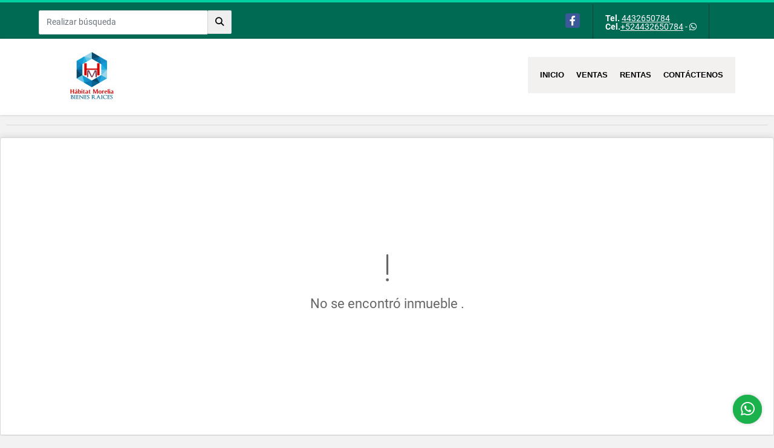

--- FILE ---
content_type: text/html; charset=UTF-8
request_url: https://habitatmorelia.com/terreno-venta-oriente-morelia/4716968
body_size: 9656
content:
<!DOCTYPE html>
<html lang="es">
    <head>
        <meta charset="utf-8">
        <meta name="viewport" content="width=device-width, initial-scale=1.0, user-scalable=no">
        <meta name="author" content="Wasi.co">
        <meta name="description" content="EN VENTA 120 HECTAREAS EN LA PROVIDENCIA MUNICIPIO DE CD HIDALGO  CUATRO DE ELLAS CON ARBOL DE AGUACATE DE MAS DE 6 A&amp;Ntilde;OS, PRODUCIENDO ACTUALMENTE  LA GR">
        <meta name="Keywords" content="casa, terreno, venta, renta,">
        <meta name="Language" content="Spanish">
        <meta name="Designer" content="www.wasi.co">
        <meta name="distribution" content="Global">
        <meta name="Robots" content="INDEX,FOLLOW">
        <meta name="csrf-token" content="7EUH4RR0fMyPa0BtumFYIQeZ75B8stJBvsKErCzK">

        <title>120 HECTAREAS EN LA PROVIDENCIA MUNICIPIO DE CD HIDALGO - $90,000 MXN</title>

        <!-- og tags -->
        <meta property="og:description" content="EN VENTA 120 HECTAREAS EN LA PROVIDENCIA MUNICIPIO DE CD HIDALGO  CUATRO DE ELLAS CON ARBOL DE AGUACATE DE MAS DE 6 A&amp;Ntilde;OS, PRODUCIENDO ACTUALMENTE  LA GR" />
        <meta property="og:title" content="120 HECTAREAS EN LA PROVIDENCIA MUNICIPIO DE CD HIDALGO - $90,000 MXN" />
        <meta property="og:type" content="website" />
        <meta property="og:url" content="https://habitatmorelia.com/terreno-venta-oriente-morelia/4716968" />
        <meta property="og:image" content="https://images.wasi.co/inmuebles/b20241420211124083923.png" />
        <meta property="og:image:width" content="300" />
        <meta property="og:image:height" content="225" />
        <meta property="og:site_name" content="habitatmorelia.com" />

        <!-- og tags google+ -->
        <meta itemprop="description" content="EN VENTA 120 HECTAREAS EN LA PROVIDENCIA MUNICIPIO DE CD HIDALGO  CUATRO DE ELLAS CON ARBOL DE AGUACATE DE MAS DE 6 A&amp;Ntilde;OS, PRODUCIENDO ACTUALMENTE  LA GR">

        <!-- og tags twitter-->
        <meta name="twitter:card" value="EN VENTA 120 HECTAREAS EN LA PROVIDENCIA MUNICIPIO DE CD HIDALGO  CUATRO DE ELLAS CON ARBOL DE AGUACATE DE MAS DE 6 A&amp;Ntilde;OS, PRODUCIENDO ACTUALMENTE  LA GR">

                    <link href="https://images.wasi.co/inmuebles/b20241420211124083923.png" rel="image_src"/>
        
        <link rel="shortcut icon" href="https://images.wasi.co/empresas/f20190801114014.png" />
        <!-- ------------ Main Style ------------ -->
                    <link href="https://habitatmorelia.com/css/v1/pro14/style.min.css?v11769489342" async rel="stylesheet" type="text/css"/>
            <link href="https://habitatmorelia.com/css/v1/pro14/fonts.min.css?v11769489342" async rel="stylesheet" type="text/css"/>
                                          <link href="https://habitatmorelia.com/css/v1/pro14/skins/menta.min.css?v11769489342" async rel="stylesheet" type="text/css"/>
                                          <!--skin colors-->
        <!--<link href="css/skin/{color}.min.css" rel="stylesheet" type="text/css"/>-->
        <!--<link rel="stylesheet" href="https://cdn.jsdelivr.net/npm/bootstrap-select@1.14.0-beta3/dist/css/bootstrap-select.min.css">-->

                                        <script src="https://www.google.com/recaptcha/api.js?hl=es" async defer></script>
    </head>
    <body>
            <section id="topBar">
    <div class="container-fluid">
        <div class="area-bar auto_margin">
            <div class="row">
                <div class="col-md-4 align-self-center hidden-md-down">
                    <div class="areaTopSearch">
                        <form method="GET" action="https://habitatmorelia.com/s" accept-charset="UTF-8" onSubmit="$(&#039;button[type=&quot;submit&quot;]&#039;).attr(&quot;disabled&quot;,&quot;disabled&quot;);">
                        <table cellpadding="0" cellspacing="0" border="0">
                            <tbody>
                            <tr>
                                <td style="min-width: 280px;"><input type="text" class="form-control" aria-label="" placeholder="Realizar búsqueda" value="" name="match"></td>
                                <td><button class="btn" type="submit"><i class="fa fa-search"></i></button></td>
                            </tr>
                            </tbody>
                        </table>
                        </form>
                    </div>
                </div>
                <div class="col-md-8 extra-top">
                    <div class="redes hidden-sm-down">
                        <ul class="follow">
                                                            <li><a href="https://www.facebook.com/habitatmorelia/" target="_blank" data-follow="facebook" title="facebook"><span>Facebook</span></a></li>
                                                                                                                                                                                                </ul>
                    </div>
                    <div class="contact">
                                                    <p><strong>Tel.</strong> <a href="tel:4432650784">4432650784</a></p>
                                                                            <p><strong>Cel.</strong><a href="tel:+524432650784">+524432650784</a> - <i class="fab fa-whatsapp"></i></p>
                                            </div>
                    <div class="google-lang hidden-sm-down" >
                        <div id="google_translate_element"></div>
                    </div>
                </div>
            </div>
        </div>
    </div>
</section>

    <header>
    <div class="container-fluid">
        <div class="area-header auto_margin">
            <div class="row">
                <div class="col-lg-2 col-md-3">
                    <div class="logo">
                        <a href="https://habitatmorelia.com"><img src="https://images.wasi.co/empresas/b20190801114014.png"  data-2x="https://images.wasi.co/empresas/2xb20190801114014.png" onerror="this.src='https://images.wasi.co/empresas/b20190801114014.png'" width="250" class="img-retina center-block" title="Logo empresa" alt="habitatmoreliacom"></a>
                    </div>
                </div>
                <div class="col-lg-10 col-md-9">
                    <div class="topMenu auto_margin">
                        <div class="flat-mega-menu">
                            <ul id="idrop" class="mcollapse changer">
                                <li><a href="https://habitatmorelia.com" >Inicio</a></li>
                                                                                                                                    <li><a href="https://habitatmorelia.com/s/ventas">Ventas</a>
                                        <ul class="drop-down one-column hover-fade">
                                                                                                                                                <li><a href="https://habitatmorelia.com/s/bodega/ventas?id_property_type=8&amp;business_type%5B0%5D=for_sale">Bodega (1)</a></li>
                                                                                                                                                                                                                                                                                                                                                                                                                                                                                    <li><a href="https://habitatmorelia.com/s/casa/ventas?id_property_type=1&amp;business_type%5B0%5D=for_sale">Casa (14)</a></li>
                                                                                                                                                                                                                                                                                                                                                                                                                                                                                                                                                                                                                                                                                                                                                                                                                                                                                                                                                                                                                                                                                                                                                                                                                                                                                                                                                                                                                                                                                                                                                                                                                                    <li><a href="https://habitatmorelia.com/s/local/ventas?id_property_type=3&amp;business_type%5B0%5D=for_sale">Local (1)</a></li>
                                                                                                                                                                                                <li><a href="https://habitatmorelia.com/s/loft/ventas?id_property_type=14&amp;business_type%5B0%5D=for_sale">Loft (1)</a></li>
                                                                                                                                                                                                                                                                                                                                                                                                                                                                                                                                                                                                                                                                                                                                                                                                                                                                                                                                                                                                                                                            <li><a href="https://habitatmorelia.com/s/terreno/ventas?id_property_type=32&amp;business_type%5B0%5D=for_sale">Terreno (21)</a></li>
                                                                                                                                    </ul>
                                    </li>
                                                                                                                                                                    <li><a href="https://habitatmorelia.com/s/rentas">Rentas</a>
                                        <ul class="drop-down one-column hover-fade">
                                                                                                                                                                                                                                                                                                                                                                                                                                                                                                                                <li><a href="https://habitatmorelia.com/s/casa/rentas?id_property_type=1&amp;business_type%5B0%5D=for_rent">Casa (1)</a></li>
                                                                                                                                                                                                                                                                                                                                                                                                                                                                                                                                                                                                                                                                                                                                                                                                                                                                                                                                                                                                                                                                                                                                                                                                                                                                                                                                                                                                                                                                                                                                                                                                                                                                                                                                                                                                                                                                                                                                                                                                                                                                                                                                                                                                                                                                                                                                                                                                                                                                                                                                                                                                                                                                                                                        </ul>
                                    </li>
                                                                                                                                                                                                                                                                                                                                                                                                                                <li><a href="https://habitatmorelia.com/main-contactenos.htm" >Contáctenos</a></li>
                            </ul>
                        </div>
                    </div>
                </div>
            </div>
        </div>
    </div>
</header>
<div id="mobile" style="position: relative;">
    <div class="mobile_search hidden-lg-up">
        <a href="#" class="show_hide"><i class="fas fa-search"></i></a>
    </div>
</div>

<!--mobile search-->
<div class="slidingSearch">
    <form method="GET" action="https://habitatmorelia.com/s" accept-charset="UTF-8" onSubmit="$(&#039;input[type=&quot;submit&quot;]&#039;).attr(&quot;disabled&quot;,&quot;disabled&quot;);" class="full-width">
    <div class="input-group">
        <input type="text" class="form-control" aria-label="" placeholder="Realizar búsqueda" value="" name="match">
        <div class="input-group-append">
            <input class="btn input-group-text" type="submit" value="Buscar">
        </div>
    </div>
    </form>
</div>
<!--end -->

                <div class="col-12">
            <hr>
        </div>
        <section>
            <div class="area-content ">
                <!-- mensage-->
                <div class="msg_empty">
                    <div class="text">
                        <i class="far fa-exclamation"></i>
                        <p> No se encontró inmueble .</p>
                    </div>
                </div>
                <!-- end mensage-->
            </div>
        </section>
        <div class="col-12">
            <hr>
        </div>
        <div class="home-main auto_margin mt-4 mb-4">
            <section class="mt-5 mb-5">
    <div class="container-fluid">
        <div class="areaFeatured auto_margin">
            <div class="head">
                <h2>
                                                INMUEBLES <STRONG>DESTACADOS</STRONG>
                                            </h2>
                <div class="tt-sqr"><span class="square"></span></div>
            </div>
            <div class="list_Propiedades">
                <div class="row">
                                        <div class="col-xl-4 col-lg-4 col-sm-6">
                            <div class="item">
    <figure>
                <a href="https://habitatmorelia.com/terreno-venta-morelia/7222893" class="fill">
            <img src="https://image.wasi.co/[base64]"  onerror="this.src='https://image.wasi.co/[base64]';" class="fill-box img-fluid" alt="terreno unidad bicentenario">
            <div class="caption">
                <a href="https://habitatmorelia.com/terreno-venta-morelia/7222893" class="link-light">VER DETALLES</a>
            </div>
        </a>
    </figure>

    <div class="foot">
                    <div class="td"><i class="fal fa-warehouse"></i> <span class="num">132 m&sup2;</span></div>
                <div class="td"><i class="fal fa-bed"></i> <span class="num">0 Recámaras</span></div>
                <div class="td"><i class="fal fa-bath"></i> <span class="num">0 Baño(s) </span></div>
    </div>

    <div class="body">
        <p class="tipo">Terreno</p>
        <div class="title"><h2><a class="t8-ellipsis" href="https://habitatmorelia.com/terreno-venta-morelia/7222893">TERRENO UNIDAD BICENTENARIO </a></h2></div>
        <p class="details t8-details">TERRENO&nbsp; POR UNIDAD BICENTENARIO

PRECIO VENTA $290,000

Superficie: 132 m2

Terreno a unos cuantos pasos de av Real del Oro, a 300 metros de la unidad bicentenario y tienda de autoservicios Aurrera, servicios disponibles, cuenta con carta ejidal, el tramite se realiza directamente ante comisariado ejidal de Santiaguito para dar certeza juridica de la compraventa.

Se aceptan Propuestas y acuerdo
 </p>
    </div>
                            <div class="areaPrecio">
                <p class="precio">$290,000 <small>MXN</small></p>
            </div>
                        <a href="https://habitatmorelia.com/terreno-venta-morelia/7222893" class="more">DETALLE</a>
</div>
                        </div>
                                            <div class="col-xl-4 col-lg-4 col-sm-6">
                            <div class="item">
    <figure>
                <a href="https://habitatmorelia.com/casa-venta-lopez-mateos-morelia/5264976" class="fill">
            <img src="https://image.wasi.co/[base64]"  onerror="this.src='https://image.wasi.co/[base64]';" class="fill-box img-fluid" alt="casa nueva col lopez mateos">
            <div class="caption">
                <a href="https://habitatmorelia.com/casa-venta-lopez-mateos-morelia/5264976" class="link-light">VER DETALLES</a>
            </div>
        </a>
    </figure>

    <div class="foot">
                    <div class="td"><i class="fal fa-warehouse"></i> <span class="num">190 m&sup2;</span></div>
                <div class="td"><i class="fal fa-bed"></i> <span class="num">3 Recámaras</span></div>
                <div class="td"><i class="fal fa-car"></i> <span class="num">1 Estacionamiento </span></div>
                <div class="td"><i class="fal fa-bath"></i> <span class="num">2 Baño(s) </span></div>
    </div>

    <div class="body">
        <p class="tipo">Casa</p>
        <div class="title"><h2><a class="t8-ellipsis" href="https://habitatmorelia.com/casa-venta-lopez-mateos-morelia/5264976">CASA NUEVA COL LOPEZ MATEOS</a></h2></div>
        <p class="details t8-details">CASA NUEVA&nbsp;EN COL LOPEZ MATEOS

PRECIO VENTA: $2,770,000

SUPERFICIE: 7X15= 105 m2&nbsp; &nbsp; &nbsp; CONSTRUCCION: 190m2

PRIMER NIVEL: COCHERA PARA UN AUTOMOVIL, SALA, COMEDOR, COCINA INTEGRAL, MEDIO BA&Ntilde;O, &nbsp;ALMACEN, ESTUDIO, PATIO POSTERIOR

SEGUNDO NIVEL: TRES RECAMARAS CON CLOSET, UN BA&Ntilde;O COMPLETO

TERCER NIVEL: CUARTO DE LAVADO, TERRAZA

AMENIDADES: CISTERNA DE 8,000 lt. TANQUE ESTACIONARIO

SE ACEPTAN PROPUESTAS Y ACUERDOS
 </p>
    </div>
                            <div class="areaPrecio">
                <p class="precio">$2,770,000 <small>MXN</small></p>
            </div>
                        <a href="https://habitatmorelia.com/casa-venta-lopez-mateos-morelia/5264976" class="more">DETALLE</a>
</div>
                        </div>
                                            <div class="col-xl-4 col-lg-4 col-sm-6">
                            <div class="item">
    <figure>
                <a href="https://habitatmorelia.com/casa-venta-morelia/8219270" class="fill">
            <img src="https://image.wasi.co/[base64]"  onerror="this.src='https://image.wasi.co/[base64]';" class="fill-box img-fluid" alt="cl venta de casa en san isidro itzicuaro">
            <div class="caption">
                <a href="https://habitatmorelia.com/casa-venta-morelia/8219270" class="link-light">VER DETALLES</a>
            </div>
        </a>
    </figure>

    <div class="foot">
                    <div class="td"><i class="fal fa-warehouse"></i> <span class="num">119 m&sup2;</span></div>
                <div class="td"><i class="fal fa-bed"></i> <span class="num">2 Recámaras</span></div>
                <div class="td"><i class="fal fa-car"></i> <span class="num">2 Estacionamiento </span></div>
                <div class="td"><i class="fal fa-bath"></i> <span class="num">1 Baño(s) </span></div>
    </div>

    <div class="body">
        <p class="tipo">Casa</p>
        <div class="title"><h2><a class="t8-ellipsis" href="https://habitatmorelia.com/casa-venta-morelia/8219270">CL VENTA DE CASA EN SAN ISIDRO ITZICUARO</a></h2></div>
        <p class="details t8-details">CL VENTA DE CASA EN SAN ISIDRO ITZICUARO

Medidas 7x17
Casa de una solo planta
Acabados en pasta
Cocina integral
Un ba&ntilde;o completo
Dos habitaciones con closet
Algibe
Boiler
Cochera para dos autos
A 10m del libramiento ubicada en salida quiroga
Se aceptan todos los creditos
 </p>
    </div>
                            <div class="areaPrecio">
                <p class="precio">$1,350,000 <small>MXN</small></p>
            </div>
                        <a href="https://habitatmorelia.com/casa-venta-morelia/8219270" class="more">DETALLE</a>
</div>
                        </div>
                                            <div class="col-xl-4 col-lg-4 col-sm-6">
                            <div class="item">
    <figure>
                <a href="https://habitatmorelia.com/terreno-venta-la-estancia-morelia/6266748" class="fill">
            <img src="https://image.wasi.co/[base64]"  onerror="this.src='https://image.wasi.co/[base64]';" class="fill-box img-fluid" alt="terreno sobre carretera salida patzcuaro la estancia">
            <div class="caption">
                <a href="https://habitatmorelia.com/terreno-venta-la-estancia-morelia/6266748" class="link-light">VER DETALLES</a>
            </div>
        </a>
    </figure>

    <div class="foot">
                    <div class="td"><i class="fal fa-warehouse"></i> <span class="num">15700 m&sup2;</span></div>
                <div class="td"><i class="fal fa-bed"></i> <span class="num">0 Recámaras</span></div>
                <div class="td"><i class="fal fa-bath"></i> <span class="num">0 Baño(s) </span></div>
    </div>

    <div class="body">
        <p class="tipo">Terreno</p>
        <div class="title"><h2><a class="t8-ellipsis" href="https://habitatmorelia.com/terreno-venta-la-estancia-morelia/6266748">TERRENO SOBRE CARRETERA SALIDA PATZCUARO LA ESTANCIA</a></h2></div>
        <p class="details t8-details">TERRENO EN VENTA SOBRE CARRETERA SALIDA PATZCUARO, POBLADO LA ESTANCIA

&nbsp;&iexcl;INCREIBLE OPORTUNIDAD DE INVERSION EN UBICACION PRIVILIGIADA!

PRECIO VENTA $22,100,000

SUPERFICIE: 15,736 m2

UBICADO EN LA ESTANCIA, SALIDA A PATZCUARO, A UN COSTADO DE FABRICA DE JABON LA CORONA, FRENTE A GASOLINERA.

DE FRENTE CON CARRETERA 122 METROS LINEALES, POLIGONO IRREGULAR

CUENTA CON UNA CASA HABITACION&nbsp; DE&nbsp; 270 m2 DE CONSTRUCCION DE TRES RECAMARAS, DOS BA&Ntilde;OS, SALA, COMEDOR, COCINA INTEGRAL, PATIO DE SERVICIOS, JARDIN Y COCHERA.

ADICIONAL UNA EX HACIENDA PARA REMODELAR, DATA DE TIEMPOS DE LA INDEPENDENCIA, CON 1,158 m2 DE CONSTRUCCION A DOBLE ALTURA, BODEGA Y PATIO CENTRAL, AUNADO DE JARDIN GRANDE, COLINDA CON LA FABRICA DE JABON LA CORONA, ACCESO POR DOS&nbsp; CAMINOS POR SITUARSE EN ESQUINA.

LA HACIENDA ES SUSCEPTIBLE DE REMODELAR PARA UTILIZARCE COMO RESTAURANTE, SU ESTADO DE CONSERVACION PERMITE DARLE ESE TINTE ANTIGUO.

CUENTA CON ALGUNOS SERVICIOS.

VALOR DE AVALUO DE 2022.

SE ACEPTAN PROPUESTAS Y ACUERDOS

&nbsp;
 </p>
    </div>
                            <div class="areaPrecio">
                <p class="precio">$22,100,000 <small>MXN</small></p>
            </div>
                        <a href="https://habitatmorelia.com/terreno-venta-la-estancia-morelia/6266748" class="more">DETALLE</a>
</div>
                        </div>
                                            <div class="col-xl-4 col-lg-4 col-sm-6">
                            <div class="item">
    <figure>
                <a href="https://habitatmorelia.com/terreno-venta-morelia/7222685" class="fill">
            <img src="https://image.wasi.co/[base64]"  onerror="this.src='https://image.wasi.co/[base64]';" class="fill-box img-fluid" alt="remate de terreno a una cuadra de av torreon nuevo cerca de libra">
            <div class="caption">
                <a href="https://habitatmorelia.com/terreno-venta-morelia/7222685" class="link-light">VER DETALLES</a>
            </div>
        </a>
    </figure>

    <div class="foot">
                    <div class="td"><i class="fal fa-warehouse"></i> <span class="num">242 m&sup2;</span></div>
                <div class="td"><i class="fal fa-bed"></i> <span class="num">0 Recámaras</span></div>
                <div class="td"><i class="fal fa-bath"></i> <span class="num">0 Baño(s) </span></div>
    </div>

    <div class="body">
        <p class="tipo">Terreno</p>
        <div class="title"><h2><a class="t8-ellipsis" href="https://habitatmorelia.com/terreno-venta-morelia/7222685">REMATE DE TERRENO A UNA CUADRA DE  AV TORREON NUEVO, CERCA DE LIBRA</a></h2></div>
        <p class="details t8-details">Tenemos el terreno ideal para ti, ubicado a espaldas de Pinturas Berel, en la Avenida Torre&oacute;n Nuevo, justo en frente de Soriana.

Caracter&iacute;sticas destacadas:


 Superficie de 242.10m2&nbsp;
 Documentaci&oacute;n en regla con escrituras, brind&aacute;ndote la seguridad y tranquilidad que necesitas para invertir en tu futuro.
 Precio $290,000


&nbsp;


 
 Ubicaci&oacute;n Privilegiada: Situado estrat&eacute;gicamente en el cruce que hace Av Torreon Nuevo y Libramiento norte, frente a Soriana Torreon
 
 
 Inversi&oacute;n Segura: Con escrituras en regla, garantizamos transparencia y seguridad en cada paso del proceso de compra. &iexcl;Tu inversi&oacute;n estar&aacute; respaldada!
 
 
 Amplias Posibilidades de Construcci&oacute;n: Los 242.10m2 te ofrecen un lienzo en blanco para dise&ntilde;ar la casa que siempre has so&ntilde;ado, con espacio suficiente para jardines, terrazas y m&aacute;s.
 


&iexcl;No dejes pasar esta oportunidad &uacute;nica de adquirir un terreno con todo lo que necesitas para construir el hogar que siempre has deseado! Cont&aacute;ctanos hoy mismo para obtener m&aacute;s informaci&oacute;n o programar una visita al sitio.

Se aceptan propuestas y acuerdos
 </p>
    </div>
                            <div class="areaPrecio">
                <p class="precio">$290,000 <small>MXN</small></p>
            </div>
                        <a href="https://habitatmorelia.com/terreno-venta-morelia/7222685" class="more">DETALLE</a>
</div>
                        </div>
                                            <div class="col-xl-4 col-lg-4 col-sm-6">
                            <div class="item">
    <figure>
                <a href="https://habitatmorelia.com/terreno-venta-morelia/5610356" class="fill">
            <img src="https://image.wasi.co/[base64]"  onerror="this.src='https://image.wasi.co/[base64]';" class="fill-box img-fluid" alt="3 terrenos juntos en esquina continuacion av erandeni santa ines">
            <div class="caption">
                <a href="https://habitatmorelia.com/terreno-venta-morelia/5610356" class="link-light">VER DETALLES</a>
            </div>
        </a>
    </figure>

    <div class="foot">
                    <div class="td"><i class="fal fa-warehouse"></i> <span class="num">144 m&sup2;</span></div>
                <div class="td"><i class="fal fa-bed"></i> <span class="num">0 Recámaras</span></div>
                <div class="td"><i class="fal fa-bath"></i> <span class="num">0 Baño(s) </span></div>
    </div>

    <div class="body">
        <p class="tipo">Terreno</p>
        <div class="title"><h2><a class="t8-ellipsis" href="https://habitatmorelia.com/terreno-venta-morelia/5610356">3 TERRENOS JUNTOS EN ESQUINA CONTINUACION AV ERANDENI SANTA INES</a></h2></div>
        <p class="details t8-details">TRES TERRENOS JUNTOS EN ESQUINA SOBRE CONTINUACION AV ERANDENI

PRECIO VENTA $450,000 CADA UNO

LOS TRES CON UNA SUPEFICIE: 8 X 18 144m2 CADA UNO

SERVICIOS DISPONIBLES, A NIVEL DE CARRETERA, MUY CERCA DE CLUB ERANDENI

SE ACEPTAN PROPUESTAS Y ACUERDOS
 </p>
    </div>
                            <div class="areaPrecio">
                <p class="precio">$450,000 <small>MXN</small></p>
            </div>
                        <a href="https://habitatmorelia.com/terreno-venta-morelia/5610356" class="more">DETALLE</a>
</div>
                        </div>
                                            <div class="col-xl-4 col-lg-4 col-sm-6">
                            <div class="item">
    <figure>
                <a href="https://habitatmorelia.com/loft-venta-tiripetio-morelia/4679818" class="fill">
            <img src="https://image.wasi.co/[base64]"  onerror="this.src='https://image.wasi.co/[base64]';" class="fill-box img-fluid" alt="terreno en tiripetio a un costado de la normal superior">
            <div class="caption">
                <a href="https://habitatmorelia.com/loft-venta-tiripetio-morelia/4679818" class="link-light">VER DETALLES</a>
            </div>
        </a>
    </figure>

    <div class="foot">
                    <div class="td"><i class="fal fa-warehouse"></i> <span class="num">10800 m&sup2;</span></div>
                <div class="td"><i class="fal fa-bed"></i> <span class="num">0 Recámaras</span></div>
                <div class="td"><i class="fal fa-bath"></i> <span class="num">0 Baño(s) </span></div>
    </div>

    <div class="body">
        <p class="tipo">Loft</p>
        <div class="title"><h2><a class="t8-ellipsis" href="https://habitatmorelia.com/loft-venta-tiripetio-morelia/4679818">TERRENO EN TIRIPETIO A UN COSTADO DE LA NORMAL SUPERIOR</a></h2></div>
        <p class="details t8-details">TERRENO SOBRE CARRETERA, A UN COSTADO DE LA NORMAL SUPERIOR, ESQUINA CON ENTRONQUE&nbsp; A ACUITZIO DEL CANJE

SUPERFICIE: 10,800M2

PRECIO VENTA POR M2: $300

TERRENO MUY SUSCEPTIBLE PARA NEGOCIOS, BODEGA, HABITACIONAL, COMERCIAL, CON SERVICIOS DIDPONIBLES

SE ACEPTAN PROPUESTAS Y ACUERDOS
 </p>
    </div>
                            <div class="areaPrecio">
                <p class="precio">$300 <small>MXN</small></p>
            </div>
                        <a href="https://habitatmorelia.com/loft-venta-tiripetio-morelia/4679818" class="more">DETALLE</a>
</div>
                        </div>
                                            <div class="col-xl-4 col-lg-4 col-sm-6">
                            <div class="item">
    <figure>
                <a href="https://habitatmorelia.com/casa-renta-lomas-de-guayangareo-morelia/9326340" class="fill">
            <img src="https://image.wasi.co/[base64]"  onerror="this.src='https://image.wasi.co/[base64]';" class="fill-box img-fluid" alt="renta casa grande lomas de guayangareo">
            <div class="caption">
                <a href="https://habitatmorelia.com/casa-renta-lomas-de-guayangareo-morelia/9326340" class="link-light">VER DETALLES</a>
            </div>
        </a>
    </figure>

    <div class="foot">
                    <div class="td"><i class="fal fa-warehouse"></i> <span class="num">130 m&sup2;</span></div>
                <div class="td"><i class="fal fa-bed"></i> <span class="num">4 Recámaras</span></div>
                <div class="td"><i class="fal fa-car"></i> <span class="num">1 Estacionamiento </span></div>
                <div class="td"><i class="fal fa-bath"></i> <span class="num">2 Baño(s) </span></div>
    </div>

    <div class="body">
        <p class="tipo">Casa</p>
        <div class="title"><h2><a class="t8-ellipsis" href="https://habitatmorelia.com/casa-renta-lomas-de-guayangareo-morelia/9326340">Renta casa grande Lomas de Guayangareo</a></h2></div>
        <p class="details t8-details">Rento casa, Calle Quinceo Lomas de Guayangareo

&iquest;Buscas una casa amplia, bien ubicada?

Precio de renta $10,000 por mes

PIMERA PLANTA: Cochera para un automovil, cocina, sala, comedor,&nbsp;ba&ntilde;o completo, patio central, estudio posterior y&nbsp;recamara

SEGUNDA PLANTA: Tres recamaras, un ba&ntilde;o completo

Requisitos generales para arrendamiento con aval / fiador con propiedad

Condiciones especiales de renta:

Actualemente la casa requiere de mantenimiento, condicion que podemos acordar y tratar

Se aceptan propuestas y acuerdos
 </p>
    </div>
                                    <div class="areaPrecio">
                <p class="precio">$10,000 <small>MXN</small></p>
            </div>
                <a href="https://habitatmorelia.com/casa-renta-lomas-de-guayangareo-morelia/9326340" class="more">DETALLE</a>
</div>
                        </div>
                                    </div>
            </div>
        </div>
    </div>
    </section>
        </div>
    
    <footer class="pd-50" id="footer_app">
    <div class="container-fluid">
        <div class="areaFooter auto_margin">
            <div class="row">
                                <div class="col-lg-4">
                    <div class="content">
                                                    <h4>QUIÉNES SOMOS</h4>
                            <p>Somos una empresa lider en bienes raices, dedicada a transformar sueños en realidades.
Con un enfoque profesional y comprometido, ofrecemos un servicio integral, asesoria legal y seguimiento personal.
Nos destacamos por nuestra transparencia, ética y resultados exitosos. </p>
                                                                            <p class="height_5"></p>
                            <div class="fb-page" data-href="https://www.facebook.com/habitatmorelia//" data-tabs="timeline" data-height="70" data-small-header="true" data-adapt-container-width="true" data-hide-cover="false" data-show-facepile="true"><blockquote cite="https://www.facebook.com/habitatmorelia/" class="fb-xfbml-parse-ignore"><a href="https://www.facebook.com/habitatmorelia//"></a></blockquote></div>
                                            </div>
                </div>
                                <div class="col-lg-3">
                    <div class="content">
                        <h4>UBICACIÓN Y CONTACTO</h4>
                        <address>
                            <strong>UBICACIÓN</strong> <br>
                            
                            <b>Morelia - Michoacán - México</b>
                        </address>
                                                    <p>
                                <strong>MÓVIL</strong> <br>
                                <a href="tel:+524432650784">+524432650784</a>
                            </p>
                                                                            <p>
                                <strong>TELÉFONO</strong> <br>
                                <a href="tel:4432650784">4432650784</a>
                            </p>
                                                                        <p class="overflow">
                            <strong>EMAIL</strong> <br>
                            <a href="mailto:habitatmorelia1@gmail.com" class="notranslate">habitatmorelia1@gmail.com</a>
                        </p>
                                                                            <ul class="follow">
                                                                    <li><a href="https://www.facebook.com/habitatmorelia/" target="_blank" data-follow="facebook" title="facebook"><span>Facebook</span></a></li>
                                                                                                                                                                                                                            </ul>
                                            </div>
                </div>
                <div class="col-lg-2">
                    <div class="content">
                        <h4>INFORMACIÓN</h4>
                        <ul class="f_links">
                            <li><a href="https://habitatmorelia.com">Inicio</a></li>
                                                                                                                                                <li><a href="https://habitatmorelia.com/s/ventas">Ventas</a>
                                                                                                                                                                            <li><a href="https://habitatmorelia.com/s/rentas">Renta</a>
                                                                                                                                                                                                                                                                                                                    <li><a href="https://habitatmorelia.com/main-contactenos.htm">Contáctenos</a></li>
                            <li><a href="/main-contenido-cat-6.htm">Políticas de privacidad</a></li>
                        </ul>
                    </div>
                </div>
                                <div class="col-lg-3">
                    <div class="content">
                        <div class="Oferte">
                            <i class="fal fa-home"></i>
                            <h5>Oferte su inmueble con nosotros</h5>
                            <!-- Button trigger modal -->
                            <a href="" data-toggle="modal" data-target="#modelId" class="btn btn-dark btn-shadow waves-effect"><strong>OFERTAR</strong></a>
                        </div>
                    </div>
                </div>
                            </div>
        </div>
    </div>
            <!-- Modal -->
<div id="modal_offer">
    <div class="modal fade" id="modelId" tabindex="-1" role="dialog" aria-labelledby="modelTitleId" aria-hidden="true">
        <div class="modal-dialog modal-sm" role="document">
            <div class="modal-content modal-ofertar" style="border-radius: 3px">
                <div class="modal-header">
                    <h5 class="modal-title" id="exampleModalCenterTitle">Ofertar</h5>
                    <button type="button" class="close" data-dismiss="modal" aria-label="Close">
                        <span aria-hidden="true">&times;</span>
                    </button>

                </div>
                <form-offer-property
                        city="506104"
                        country="42"
                        region="1748"
                />
            </div>
        </div>
    </div>
</div>    </footer>
    <!--Whatsapp Widget-->
<div class="whatsApp_widget">
    <div class="box-chat webp">
        <div class="get-comment-close close-widget-top"><i class="far fa-times"></i></div>
        <div class="head">
            <div class="row">
                <div class="col-9">
                    <figure><img src="https://images.wasi.co/empresas/b20190801114014.png" alt="Habitat Morelia"></figure>
                    <div class="empresa">
                        <span class="tt1">Habitat Morelia</span>
                        <span class="tt2">Whatsapp</span>
                    </div>
                </div>
                <div class="col-3 text-right">
                    <i class="fab fa-whatsapp"></i>
                </div>
            </div>
        </div>
        <div class="body">
            <div class="tag-label">Hoy</div>
            <div class="welcome_text arrow_box">
                Hola, buen día. Cómo puedo ayudarle el día de hoy?
                <span id="msg-time"></span>
            </div>
            <p>&nbsp;</p>
        </div>
        <div class="foot">
            <div class="input-group">
                <textarea id="text_whatsapp" data-autoresize rows="1" class="form-control textarea_whatsapp" placeholder="Enviar mensaje"></textarea>
                <div class="input-group-append">
                    <span id="send_w" class="input-group-text" onClick="javascript: window.open('https://wa.me/524432650784?text=' + document.getElementById('text_whatsapp').value);"><i class="fas fa-paper-plane"></i></span>
                </div>
            </div>
        </div>
    </div>

    <div class="sonar-wrapper">
        <div class="sonar-emitter">
            <div class="sonar-wave"></div>
        </div>
    </div>

    <div id="get-comment-btn" class="btn-whatsapp">
        <a href="#?"> <i class="fab fa-whatsapp"></i></a>
    </div>
</div>
<!--end-->

    <section id="Bottom">
    <div class="areaBottom auto_margin">
        <div class="container-fluid">
            <div class="row">
                <div class="col-md-6 hidden-sm-down">
                    <div class="copy">
                        ©2026 <strong>habitatmorelia.com</strong>, todos los derechos reservados.
                    </div>
                </div>
                                <div class="col-md-6">
                    <div class="by">
                        <span>Powered by:</span> <b>wasi.co</b>
                    </div>
                </div>
                            </div>
        </div>
    </div>
</section>
                <script>
            var lang_locale = 'es';
            window.lang_custom = {"id_empresa":20241,"lang":"es","country_iso":"mx"};
        </script>
        <script>
            var city_label = 'Ciudad';
                                    var iso_country = 'MX';
        </script>
        <!-- Global JS -->
        <script src="https://habitatmorelia.com/js/v1/pro14/global.min.js?v11769489343"></script>
                  <script src="https://habitatmorelia.com/js/app.js?v11769489343"></script>
                        <!--<script src="https://cdn.jsdelivr.net/npm/bootstrap-select@1.14.0-beta3/dist/js/bootstrap-select.min.js"></script>-->
                <script src="https://habitatmorelia.com/js/lazyload.min.js?v11769489343" async></script>
                <script src="https://habitatmorelia.com/js/webp.js?v11769489343" async></script>
                                <script defer type="text/javascript">
            var _paq = _paq || [];
            /* tracker methods like "setCustomDimension" should be called before "trackPageView" */
            _paq.push(['trackPageView']);
            _paq.push(['enableLinkTracking']);
            (function() {
                var u="//wasiz.com/";
                _paq.push(['setTrackerUrl', u+'piwik.php']);
                _paq.push(['setSiteId', '19201']);
                var d=document, g=d.createElement('script'), s=d.getElementsByTagName('script')[0];
                g.type='text/javascript'; g.async=true; g.defer=true; g.src=u+'piwik.js'; s.parentNode.insertBefore(g,s);
            })();
        </script>
                                <script>
            setTimeout(function() {
                var headID = document.getElementsByTagName("head")[0];
                var newScript = document.createElement('script');
                newScript.src = '//translate.google.com/translate_a/element.js?cb=googleTranslateElementInit';
                headID.appendChild(newScript);
            }, 2000);
        </script>
        <script>
            function googleTranslateElementInit() {
                new google.translate.TranslateElement({
                    pageLanguage: 'es',
                    includedLanguages: 'de,en,pt,ru,fr,fa,zh-CN,zh-TW,ar,it,es,nl',
                    layout: google.translate.TranslateElement.InlineLayout.SIMPLE
                }, 'google_translate_element');
            }
        </script>
                                    <script>
        new Vue({
            el: '#app',
            mounted: function () {
                var customer={
                    first_name: '',
                    last_name: '',
                    email: '',
                    phone: '',
                };
                if(customer.first_name){
                    bus.$emit('contact-sent',{
                        email: customer.email,
                        phone: customer.phone,
                        first_name: customer.first_name,
                        last_name: customer.last_name
                    });
                }
            }
        });
    </script>
            <script>
        new Vue({
            el: '#footer_app',
        });
    </script>
            <script>
                        (function(d, s, id) {
                var js, fjs = d.getElementsByTagName(s)[0];
                if (d.getElementById(id)) return;
                js = d.createElement(s); js.id = id;
                js.src = 'https://connect.facebook.net/es/sdk.js#xfbml=1&version=v3.2&autoLogAppEvents=1';
                fjs.parentNode.insertBefore(js, fjs);
            }(document, 'script', 'facebook-jssdk'));
                    </script>
            <input type="text" id="trc" value="" disabled="disabled" style="display: none">
    </body>
</html>


--- FILE ---
content_type: text/css
request_url: https://habitatmorelia.com/css/v1/pro14/skins/menta.min.css?v11769489342
body_size: 822
content:
#topBar{border-top:4px solid #02cfa2}.flat-mega-menu .drop-down{border-bottom:4px solid #016a53}.flat-mega-menu .search-bar:hover{color:#016a53}.flat-mega-menu>ul>li>a.current{background:#016a53;color:#303b3d}.slicknav_menu ul ul li:before{background:#016a53}.fill_round{background-color:#015643}.owl_banners .owl-next,.owl_banners .owl-prev{background-color:#016a53}#topBar,.mobile_search{background:#016a53}.area-bar .contact{border-left:1px solid #014233;border-right:1px solid #014233}.areaSearch h3{color:#000}.areaSearch .form-group .btn-dark{background:#016a53;border:1px solid #01372b}.areaSearch .form-group .btn-dark:hover{background:#01513f}.areaSearch .form-group .btn-dark:active{border:1px solid #01513f}.areaFeatured .head{background:#fff;box-shadow:0 2px 4px 0 hsla(0,0%,78%,.5);margin-bottom:20px;padding:20px 20px 0}.areaFeatured .head h2{border-bottom:3px solid #016a53;color:#000}.list_Propiedades .owl_propiedades .item{margin:0}.list_Propiedades .item:hover .caption{border-bottom:3px solid #016a53}.list_Propiedades .item .body h2 a{color:#000}.list_Propiedades .item .areaPrecio p.precio,.list_Propiedades .item .areaPrecio_2 p,.list_Propiedades .item .body p.tipo{color:#016a53}.Propiedades .head h2{border-bottom:3px solid #016a53;color:#000}.page-item.active .page-link{background-color:#016a53;border-color:#016a53}#Novedades{background:#018367}.areaNovedades .head{border-bottom:1px solid #000;color:#000}.home-listNovedades .item h4 a{color:#000}.area-description .head_title h1{border-bottom:3px solid #016a53;color:#000}.area-description h1.title{color:#000}.area-description .title h3{color:#016a53}.area-description .title h3 span{color:#000}.area-description .title2 h3{color:#016a53}.area-description .title2 h3 span{color:#000}.area-description span.line{background:#016a53}.area-description .precio .pr1{color:#000}.area-description .code .btn-danger{background:#016a53;border:1px solid #016a53}.list-info-1a ul.list-li li:before{background:#016a53}.list-info-2a ul li:before{color:#016a53}.list-info-2a article{padding:20px}.right-aside .head h5{color:#016a53}.right-aside .asesor span.line{background:#016a53}.right-aside .form .form-group label{color:#000}.right-aside .form .form-group .btn-light{background:#016a53;border:1px solid #01372b;color:#fff;text-shadow:0 1px 2px rgba(0,0,0,.33)}.right-aside .form .form-group .btn-light:active,.right-aside .form .form-group .btn-light:hover{background:#01513f;border:1px solid #016a53}.areaFooter .content span.line,.areaFooter .content ul.f_links li:before{background:#016a53}.Oferte i{color:#016a53!important}.Oferte .btn-dark,.btn-dark{background:#016a53!important}.btn-dark{border:1px solid #016a53!important}
